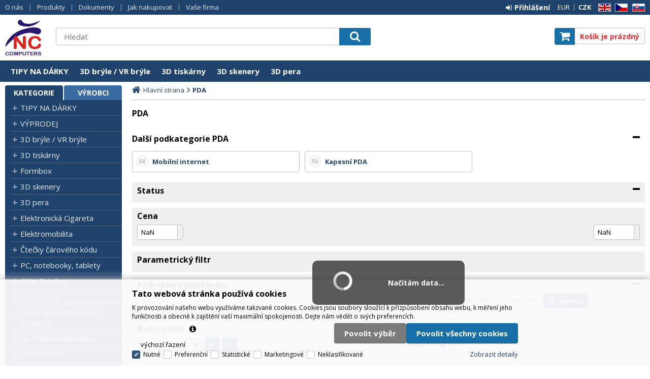

--- FILE ---
content_type: text/html
request_url: https://www.nc.cz/pda-a-gps-navigace-pda_c163.html
body_size: 34690
content:

<!DOCTYPE html>
<html lang="cs">

<head>
  <!-- PadiAct Code -->
  
  <meta charset="utf-8" />
  <link rel="canonical" href="https://www.nc.cz/pda-a-gps-navigace-pda_c163.html" /><title>PDA a GPS navigace | PDA | NC Computers s.r.o.</title>
<meta name="keywords" content="PDA a GPS navigace | PDA," />
<meta name="description" content="PDA a GPS navigace | PDA|" />
<meta name="robots" content="all, follow" />

<link rel="next" href="https://www.nc.cz/pda-a-gps-navigace-pda_c163.html?page=2" />
 
  <meta name="viewport" content="width=device-width, initial-scale=1" />
  <meta name="author" content="Cybersoft s.r.o." />
  
  <link rel="shortcut icon" href="img/favicon.ico" />
  <link rel="sitemap" href="sitemap/sitemap_index.xml" />
  
<link rel="stylesheet" href="css/styles.css?ver=0-1- 65257" />
<link rel="stylesheet" href="status_css.asp?ver=0-1" />
<link rel='stylesheet' href='css/user.css?ver=0-1132342' />

  <script type="text/javascript" src="https://ajax.googleapis.com/ajax/libs/jquery/3.3.1/jquery.min.js"></script>
  <script type="text/javascript" src="https://ajax.googleapis.com/ajax/libs/jqueryui/1.12.1/jquery-ui.min.js"></script>
  <script type="text/javascript" src="https://code.jquery.com/jquery-migrate-3.0.0.min.js"></script>
  <link href="https://fonts.googleapis.com/css?family=Open+Sans:400,400i,700&amp;subset=latin-ext" rel="stylesheet" />
  
<script type="text/javascript" src="js/scripts.js?ver=0-1- 65257"></script>
<script type="text/javascript" src="strings_js.asp?lngid=2&amp;ver=0-1"></script>

<script type='text/javascript' src='js/spresenttrees.js?ver=0-1-135716'></script>

  <script type="text/javascript" src="https://c.seznam.cz/js/rc.js"></script>
  <script>
    var i6CookieConsent = {n: 0, p: 0, s: 0, m: 0, u: 0};
  </script>
  <script src="https://widget.packeta.com/v6/www/js/library.js"></script>
</head>
<body>
  
    <noscript>
      <iframe src="https://www.googletagmanager.com/ns.html?id=GTM-K8KL5M87" height="0" width="0" style="display:none;visibility:hidden;"></iframe>
    </noscript>
  
    <script>
      (function(w,d,s,l,i){w[l]=w[l]||[];w[l].push({'gtm.start':new Date().getTime(),event:'gtm.js'});var f=d.getElementsByTagName(s)[0],j=d.createElement(s),dl=l!='dataLayer'?'&l='+l:'';j.async=true;j.src='//www.googletagmanager.com/gtm.js?id='+i+dl;f.parentNode.insertBefore(j,f);})(window,document,'script','dataLayer','GTM-K8KL5M87');
    </script>
    <script>
      window.dataLayer = window.dataLayer || [];
      function gtag(){dataLayer.push(arguments);}
      
        gtag('consent', 'default', {'ad_storage': 'denied', 'analytics_storage': 'denied', 'wait_for_update': 2000});
      
      consentGrantedGMT('', 1);
    </script>
  

  <script language="JavaScript" type="text/JavaScript">
    rq_cls='spresenttrees';
    strId = 163;
    conId = 0;
    lngId = 2;
  </script>

  <div id="maincont" class="spresenttrees sptnavigator" data-lang="2" data-logged="0" data-cache-spt="0" data-whisper="1" data-ordering="1" data-seo="1">
    <div id="headercont" class="cont">
      <header>
        <div class="boxcont top">
          <nav>
            <div id="menu-icon">
              <span></span>
              <span></span>
              <span></span>
            </div>
            <ul class="webmenu menuid_1"><li class=""><a class="" href=""><span>O nás</span></a><ul><li><a  href="/profil-spolecnosti_ma1085.html" class="" title="Profil společnosti"><span>Profil společnosti</span></a></li><li><a  href="/kontakty_ma64.html" class="" title="Kontakty"><span>Kontakty</span></a></li><li><a  href="/kde-nas-najdete_ma1086.html" class="" title="Kde nás najdete"><span>Kde nás najdete</span></a></li><li><a  href="/oteviraci-doba_ma1090.html" class="" title="Otevírací doba"><span>Otevírací doba</span></a></li><li><a  href="/reference_ma1087.html" class="" title="Reference"><span>Reference</span></a></li></ul></li><li class=""><a class="" href=""><span>Produkty</span></a><ul><li><a  href="default.asp?cls=catalog&amp;xsl=xsearch&amp;u_mode=sti&amp;catalog=scategorytype&amp;catalog=scategory&amp;catalog=producttype&amp;catalog=stoitemstatus&amp;catalog=store&amp;catalog=presenttree&amp;strtype=0&amp;strsort=%25&amp;nodocsselect=1" class="" title="Vyhledávání"><span>Vyhledávání</span></a></li><li><a  href="default.asp?cls=spresenttrees&amp;strtype=0" class="" title="Kategorie"><span>Kategorie</span></a></li><li><a  href="default.asp?cls=spresenttrees&amp;strtype=1" class="" title="Výrobce"><span>Výrobce</span></a></li><li><a  href="default.asp?cls=spresenttrees&amp;strtype=1&amp;xsl=xstrdownload" class="" title="Ceníky"><span>Ceníky</span></a></li><li><a  href="default.asp?cls=stoitems&amp;catalog=scategory&amp;status=3" class="" title="Speciální nabídka"><span>Speciální nabídka</span></a></li><li><a  href="default.asp?cls=stoitems&amp;catalog=scategory&amp;status=1" class="" title="Novinky"><span>Novinky</span></a></li><li><a  href="default.asp?cls=stoitems&amp;catalog=scategory&amp;status=2" class="" title="Výprodej"><span>Výprodej</span></a></li><li><a  href="default.asp?cls=stoitems&amp;stifavourites=1" class="" title="Oblíbené produkty"><span>Oblíbené produkty</span></a></li><li><a  href="default.asp?cls=stiwatchdogs" class="" title="Nastavení hlídací psi"><span>Nastavení hlídací psi</span></a></li></ul></li><li class=""><a class="" href=""><span>Dokumenty</span></a><ul><li><a  href="default.asp?cls=catalog&amp;xsl=xsearch&amp;u_mode=ord&amp;catalog=scategorysys&amp;catalog=producttype&amp;catalog=stoitemstatus&amp;catalog=area&amp;catalog=ordway" class="" title="Vyhledávání"><span>Vyhledávání</span></a></li><li><a  href="default.asp?cls=orderss&amp;invdir=1&amp;catalog=conparameter&amp;catalog=conparrange&amp;ordcfrom=11.01.2026" class="" title="Objednávky"><span>Objednávky</span></a></li><li><a  href="default.asp?cls=orditems&amp;stiysitidlistnotin=1&amp;oriordcfrom=11.01.2026" class="" title="Položky objednávek"><span>Položky objednávek</span></a></li><li><a  href="default.asp?cls=orditems&amp;stiysitidlistnotin=1&amp;oriback=1&amp;pagesize=500" class="" title="Nedodané zboží"><span>Nedodané zboží</span></a></li><li><a  href="default.asp?cls=invoices&amp;invdir=1&amp;invcfrom=11.01.2026" class="" title="Faktury"><span>Faktury</span></a></li><li><a  href="default.asp?cls=invitems&amp;iniinvcfrom=11.01.2026" class="" title="Položky faktur"><span>Položky faktur</span></a></li><li><a  href="default.asp?cls=invoices&invdir=1&invvalremain=1&invcfrom=11.01.2026" class="" title="Pohledávky"><span>Pohledávky</span></a></li><li><a  href="default.asp?cls=deliveries&amp;delcfrom=11.01.2026" class="" title="Dodací listy"><span>Dodací listy</span></a></li><li><a  href="default.asp?cls=expeditions&amp;items=1&amp;expdatefrom=11.01.2026" class="" title="Expedice"><span>Expedice</span></a></li><li><a  href="default.asp?cls=deliveries&amp;xsl=xavz&amp;delid=-1" class="" title="RMA - Vytvoření nové reklamace"><span>RMA - Vytvoření nové reklamace</span></a></li><li><a  href="default.asp?cls=warranties&amp;wardatefrom=11.01.2026" class="" title="Záruky"><span>Záruky</span></a></li><li><a  href="default.asp?cls=reclaims&amp;recopentocusi=1&amp;orderby=recdatecusb" class="" title="Reklamace"><span>Reklamace</span></a></li><li><a  href="/informace-o-cookies_ma61.html" class="" title="Informace o cookies"><span>Informace o cookies</span></a></li></ul></li><li class=""><a class="" href=""><span>Jak nakupovat</span></a><ul><li><a  href="/obchodni-podminky_ma4.html" class="" title="Obchodní podmínky"><span>Obchodní podmínky</span></a></li><li><a  href="/reklamacni-podminky_ma1088.html" class="" title="Reklamační podmínky"><span>Reklamační podmínky</span></a></li></ul></li><li class=""><a class="" href=""><span>Vaše firma</span></a><ul><li><a  href="default.asp?cls=company&catalogs=forcontact&catalogs=forcompany" class="" title="Hlavní údaje"><span>Hlavní údaje</span></a></li><li><a  href="default.asp?cls=contacts&amp;catalogs=forcontact&amp;concomid=0" class="" title="Kontakty"><span>Kontakty</span></a></li><li><a  href="default.asp?cls=company&u_stat=1&catalog=currency&script=visualize" class="" title="Statistika"><span>Statistika</span></a></li><li><a  href="default.asp?cls=comshiptos" class="" title="Dodací adresy"><span>Dodací adresy</span></a></li><li><a  href="default.asp?cls=conparsets&amp;catalogs=forcontact" class="" title="Parametry"><span>Parametry</span></a></li></ul></li></ul>
          </nav>
          <div class="boxcont i18n lng">
  <ul class="icons">                              
    <li><a onclick="setLocalization('setlng', 'lngid', 1)" class="en">EN</a></li>
    <li><a onclick="setLocalization('setlng', 'lngid', 2)" class="cz">CZ</a></li>                
    <li><a onclick="setLocalization('setlng', 'lngid', 3)" class="sk">SK</a></li>
    <!-- li><a onclick="setLocalization('setlng', 'lngid', 4)" class="pl">PL</a></li -->
    <!-- li><a onclick="setLocalization('setlng', 'lngid', 5)" class="de">DE</a></li -->
    <!-- li><a onclick="setLocalization('setlng', 'lngid', 6)" class="hu">HU</a></li -->
  </ul>
</div>
<div class="boxcont i18n cur">
  <ul class="text">
    <!-- li><a onclick="setLocalization('setcur', 'curid', 30)" class="usd">USD</a></li -->
    <li><a onclick="setLocalization('setcur', 'curid', 14)" class="eur">EUR</a></li>
    <li><a onclick="setLocalization('setcur', 'curid', 0)" class="cz act">CZK</a></li>
  </ul>
  <script type="text/javascript">showLocalizationMsg();</script>
</div>
          <div id="logincont" class="boxcont login">
  <div class="hdr btn-icon btn-login"><span>Přihlášení</span></div>
  <div class="cnt">
    <form action="default.asp" method="post" name="login">
      <input type="hidden" name="cls" value="login" />
      <input type="text" name="~ConLogName" title="Přihlašovací jméno" minlength="2" maxlength="50" value="" placeholder="Přihlašovací jméno" required/>
      <input type="password" class="pswd" name="~ConLogPswd" title="Heslo" minlength="4" maxlength="32" value="" placeholder="Heslo" autocomplete="off" required/>
      <button class="btn btn-login submit" type="submit">
        <span>Přihlásit se</span>
      </button>
      <ul>
        <li><input type="checkbox" value="1" id="conlogsave" name="conlogsave"><label for="conlogsave">Trvalé přihlášení</label></li>
        <li><a href="default.asp?cls=catalog&amp;xsl=xcompany&amp;catalogs=forcompany">Registrace</a></li>
        <li><a href="default.asp?cls=login&amp;newpswd=1">Zapomněli jste heslo?</a></li>
      </ul>
    </form>
  </div>     
</div> 
        </div>
        <div id="tree-icon">
          <span></span>
          <span></span>
          <span></span>
        </div>  
        <div class="boxcont logo">
          
            <a href="default.asp" title="NC Computers s.r.o.">NC Computers s.r.o.</a>
          
        </div>
        <div id="basketcont" class="boxcont basket">
  <div class="cnt">
    <a class="btn btn-buy" href="nakupni-kosik.html">
      <div class="count basketcount ds_none">
        0
      </div>
    </a>
    <span class="price basketprice">
      Košík je prázdný
    </span>
  </div>
</div><div class="boxcont compare prodlist ds_none">              
  <div class="hdr">
    <a class="btn btn-comp btn-second" title="Srovnání produktů"></a>
    <span class="count compcount">0</span>
  </div>            	
  <div class="cnt">
    <form>
      <input type="hidden" name="cls" value="iisutil" />
      <input type="hidden" name="action" value="stiparcomp" />
      <ul></ul>
    </form>
  </div>                	            	        
</div>
        <div class="boxcont search">
          <span class="btn btn-res btn-search">&#160;</span>
          <div class="cnt">
            <form method="get" action="default.asp?">
              <input type="hidden" name="cls" value="stoitems" />
              
                <input type="hidden" name="stifulltext_search" value="and" />
              
              <input id="whisperinput" type="search" name="fulltext" placeholder='Hledat' autocomplete="off" />
              <button class="btn btn-search" type="submit"><span>Hledat</span></button>
            </form>
            <div class="boxcont whisper">
              <div id="frqsrchword-box" class="boxcont"></div>
              <div id="whisper-box" class="boxcont"></div>
            </div>
          </div>
          
            <script type="text/javascript">initWhisper();</script>
          
        </div>
      </header>
      <nav id="sptnav"><ul class="level3"><li>
<img src="tipy-na-darky_ispt328174.jpg" alt="TIPY NA DÁRKY" />
<a href="tipy-na-darky_c328174.html" title="TIPY NA DÁRKY" data-strid="328174">TIPY NA DÁRKY</a></li><li>
<img src="3d-bryle-vr-bryle_ispt12.jpg" alt="3D brýle / VR brýle" />
<a href="3d-bryle-vr-bryle_c12.html" title="3D brýle / VR brýle" data-strid="12">3D brýle / VR brýle</a></li><li>
<img src="3d-tiskarny_ispt1445309.jpg" alt="3D tiskárny" />
<a href="3d-tiskarny_c1445309.html" title="3D tiskárny" data-strid="1445309">3D tiskárny</a></li><li>
<img src="3d-skenery_ispt2003809.jpg" alt="3D skenery" />
<a href="3d-skenery_c2003809.html" title="3D skenery" data-strid="2003809">3D skenery</a></li><li>
<a href="3d-pera_c1512153.html" title="3D pera" data-strid="1512153">3D pera</a></li></ul></nav>
        <script type="text/javascript">initSpresentNavigator();</script>
      
    </div>
    <div id="centercont" class="cont">
      <div id="leftcont" class="cont">
        <div class="boxcont tree">
          <div class="hdr">
            <ul>
              <li class='act' onclick="loadSpresentTree(0);" data-sptree="0">
                Kategorie
              </li>
              <li class='' onclick="loadSpresentTree(1);" data-sptree="1">
                Výrobci
              </li>
            </ul>
          </div>
          <nav>
            <ul id='sptid_0' class='spresenttree'><li id='sptsubid_328174' class='plus' data-strid='328174'><span></span><a href='tipy-na-darky_c328174.html'  title='TIPY NA DÁRKY' >TIPY NA DÁRKY</a></li><li id='sptsubid_2009637' class='plus' data-strid='2009637'><span></span><a href='vyprodej_c2009637.html'  title='VÝPRODEJ' >VÝPRODEJ</a></li><li id='sptsubid_12' class='plus' data-strid='12'><span></span><a href='3d-bryle-vr-bryle_c12.html'  title='3D brýle / VR brýle' >3D brýle / VR brýle</a></li><li id='sptsubid_1445309' class='plus' data-strid='1445309'><span></span><a href='3d-tiskarny_c1445309.html'  title='3D tiskárny' >3D tiskárny</a></li><li id='sptsubid_4365148' class='plus' data-strid='4365148'><span></span><a href='formbox_c4365148.html'  title='Formbox' >Formbox</a></li><li id='sptsubid_2003809' class='plus' data-strid='2003809'><span></span><a href='3d-skenery_c2003809.html'  title='3D skenery' >3D skenery</a></li><li id='sptsubid_1512153' class='plus' data-strid='1512153'><span></span><a href='3d-pera_c1512153.html'  title='3D pera' >3D pera</a></li><li id='sptsubid_2127' class='plus' data-strid='2127'><span></span><a href='elektronicka-cigareta_c2127.html'  title='Elektronická Cigareta' >Elektronická Cigareta</a></li><li id='sptsubid_5931842' class='plus' data-strid='5931842'><span></span><a href='elektromobilita_c5931842.html'  title='Elektromobilita' >Elektromobilita</a></li><li id='sptsubid_2837926' class='plus' data-strid='2837926'><span></span><a href='ctecky-caroveho-kodu_c2837926.html'  title='Čtečky čárového kódu' >Čtečky čárového kódu</a></li><li id='sptsubid_1084704' class='plus' data-strid='1084704'><span></span><a href='pc-notebooky-tablety_c1084704.html'  title='PC, notebooky, tablety' >PC, notebooky, tablety</a></li><li id='sptsubid_4049117' class='plus' data-strid='4049117'><span></span><a href='gsm-telefony_c4049117.html'  title='GSM Telefony' >GSM Telefony</a></li><li id='sptsubid_4194185' class='plus' data-strid='4194185'><span></span><a href='herni-zona_c4194185.html'  title='Herní zóna' >Herní zóna</a></li><li id='sptsubid_1084706' class='plus' data-strid='1084706'><span></span><a href='tiskarny-a-kancelarske-vybaveni_c1084706.html'  title='Tiskárny a kancelářské vybavení' >Tiskárny a kancelářské vybavení</a></li><li id='sptsubid_211' class='plus' data-strid='211'><span></span><a href='spotrebni-elektronika_c211.html'  title='Spotřební elektronika' >Spotřební elektronika</a></li><li id='sptsubid_1061979' class='plus' data-strid='1061979'><span></span><a href='foto-a-video_c1061979.html'  title='Foto a video' >Foto a video</a></li><li id='sptsubid_1084707' class='plus' data-strid='1084707'><span></span><a href='servery-storage-a-racky_c1084707.html'  title='Servery, storage a racky' >Servery, storage a racky</a></li><li id='sptsubid_1108168' class='plus' data-strid='1108168'><span></span><a href='media_c1108168.html'  title='Média' >Média</a></li><li id='sptsubid_1108167' class='plus' data-strid='1108167'><span></span><a href='kabely-adaptery-a-konektory_c1108167.html'  title='Kabely, adaptéry a konektory' >Kabely, adaptéry a konektory</a></li><li id='sptsubid_180' class='plus' data-strid='180'><span></span><a href='sluzby_c180.html'  title='Služby' >Služby</a></li><li id='sptsubid_1108165' class='plus' data-strid='1108165'><span></span><a href='sitove-prvky_c1108165.html'  title='Síťové prvky' >Síťové prvky</a></li><li id='sptsubid_1108166' class='plus' data-strid='1108166'><span></span><a href='zalozni-zdroje-ups-a-prepetove-ochrany_c1108166.html'  title='Záložní zdroje (UPS) a přepěťové ochrany' >Záložní zdroje (UPS) a přepěťové ochrany</a></li><li id='sptsubid_1108169' class='plus' data-strid='1108169'><span></span><a href='software_c1108169.html'  title='Software' >Software</a></li><li id='sptsubid_1976' class='plus' data-strid='1976'><span></span><a href='hry-a-hracky_c1976.html'  title='Hry a hračky' >Hry a hračky</a></li><li id='sptsubid_2720063' class='plus' data-strid='2720063'><span></span><a href='kvadrokoptery_c2720063.html'  title='Kvadrokoptéry' >Kvadrokoptéry</a></li><li id='sptsubid_2119' class='not' data-strid='2119'><span></span><a href='reklamni-predmety-nc_c2119.html'  title='Reklamní předměty NC' >Reklamní předměty NC</a></li><li id='sptsubid_4265553' class='plus' data-strid='4265553'><span></span><a href='chytra-domacnost_c4265553.html'  title='Chytrá domácnost' >Chytrá domácnost</a></li><li id='sptsubid_1999' class='plus' data-strid='1999'><span></span><a href='multimedialni-ucebny_c1999.html'  title='Multimediální učebny' >Multimediální učebny</a></li></ul>
          </nav>
        </div>
             
      </div>
      <div id="contentcont" class="cont contentcont spresenttrees wleft">
        <div class="boxcont navbar">
<ul>
<li class="hp">
<a href="/"><span>Hlavní strana</span></a>
</li>
<li>
<h1>
<span>PDA</span>
</h1>
</li></ul>
<script type="application/ld+json">
          {
          "@context": "http://schema.org",
          "@type": "BreadcrumbList",
          "itemListElement": [{"@type":"ListItem","position":1,"item":{"@id":"https://www.nc.cz/pda_c163.html","name":"PDA"}},{"@type":"ListItem","position":2,"item":{"@id":"https://www.nc.cz/pda-mobilni-internet_c643400.html","name":"Mobilní internet"}},{"@type":"ListItem","position":3,"item":{"@id":"https://www.nc.cz/pda-kapesni-pda_c488268.html","name":"Kapesní PDA"}}]}
        </script>
<input type="hidden" id="tc_code" name="tc_code" value="163," />
</div>
<div class="boxcont stinote">
<div class="hdr">
<p>PDA</p>
</div>
<div class="cnt">
<p id="stinotecmtblock"></p>
<div class="clear"></div>
</div>
</div>
<div id="subcatscont" class="boxcont subcats">
<div class="hdr"><p>Další podkategorie PDA</p></div>
<div class="cnt">
<ul>
<li>
<a href="pda-mobilni-internet_c643400.html" title="Mobilní internet">
<span class="img">
<img src="img/no-photo.png" alt="" />
</span>
<span class="name noCount">Mobilní internet</span>
</a>
</li>
<li>
<a href="pda-kapesni-pda_c488268.html" title="Kapesní PDA">
<span class="img">
<img src="img/no-photo.png" alt="" />
</span>
<span class="name noCount">Kapesní PDA</span>
</a>
</li>
</ul>
</div>
</div>
<div id="filterstatuscont" class="boxcont filter status">
<div class="hdr"><p>Status</p></div>
<div class="cnt">
<form method="get" name="stistssrch" action="default.asp?">
<input type="hidden" name="strid" value="163" />
<input type="hidden" name="cls" value="spresenttrees" />
</form>
</div>
</div>
<div id="filterprcrangecont" class="boxcont filter prcrange">
<div class="hdr"><p>Cena</p></div>
<div class="cnt">
<form method="get" name="stiprcsrch" action="default.asp?">
<input type="hidden" name="stipricedefcurcode" id="stipricedefcurcode" class="stipricedefcurcode" value="" disabled="disabled" />
<input type="hidden" name="stipricedefcurrate" id="stipricedefcurrate" class="stipricedefcurrate" value="" disabled="disabled" />
<div class="price-inputs">
<div class="from">
<input id="stipricefrom" type="text" class="input-number stipricerange" name="stipricedeafrom" maxlength="10" value="NaN" data-price="NaN" />
<u class="curcode"></u>
</div>
<div id="price-range" class="price-range"></div>
<div class="to">
<input id="stipriceto" type="text" class="input-number stipricerange" name="stipricedeato" maxlength="10" value="NaN" data-price="NaN" />
<u class="curcode"></u>
</div>
</div>
</form>
</div>
</div>
<div id="filterstiparinfcont" class="boxcont filter stiparinf">
<div class="hdr"><p>Parametrický filtr</p></div>
<div class="cnt">
<input id="fltrparamsinput" type="hidden" value="163" />
</div>
</div>
<script type="text/javascript">loadParamsFilter();</script>
<div id="filterfulltextcont" class="boxcont filter fulltext">
<div class="hdr"><p>Podrobné vyhledávání</p></div>
<div class="cnt">
<form method="get" name="stisrch" action="default.asp?">
<input type="hidden" name="page" value="1" disabled="1" />
<input type="hidden" name="strid" value="163" />
<input type="hidden" name="stifulltext_search" value="and" />
<input type="search" name="fulltext" value="" size="24" title="Text" placeholder="Text" />
<input type="search" name="stiplname" value="" size="24" title="Název" placeholder="Název" />
<input type="search" name="sticode" value="" size="10" title="Kód" placeholder="Kód" />
<input type="search" name="stipartno" value="" size="10" title="Part No." placeholder="Part No." />
<div class="radio-group">
<input type="radio" name="cls" value="spresenttrees" checked="checked" id="rdbspstr" />
<label for="rdbspstr" class="radio histree">v této větvi</label>
<input type="radio" name="cls" value="stoitems" id="rdbsti" />
<label for="rdbsti" class="radio alltree">ve všech</label>
</div>
<button class="btn btn-search">
<span>Hledat</span>
</button>
</form>
</div>
</div>
<div id="filterorderbycont" class="boxcont filter orderby half">
<div class="hdr"><p>Řadit podle</p><div class="info"><span>výchozí řazení - produkty skladem dle prodejnosti za 60 dní sestupně</span></div></div>
<div class="cnt">
<div class="custom-select">
<select id="orderselector" class="orderselector" name="setstiordercook">
<option value="" selected="selected">výchozí řazení</option>
<option value="stic">data</option>
<option value="sticode">kódu</option>
<option value="stiplname">názvu</option>
<option value="sipprice">ceny</option>
</select>
</div>
<input id="orderbysort" type="hidden" name="orderbysort" value="" />
<a class="btn btn-up ordersort " data-sort="" title="vzestupně"><span>vzestupně</span></a>
<a class="btn btn-down ordersort " data-sort="_desc" title="sestupně"><span>sestupně</span></a>
</div>
<script type="text/javascript">initOrderBy();</script>
</div>
<div id="filterstorecont" class="boxcont filter store half">
<div class="hdr"><p>Filtr skladu</p></div>
<div class="cnt">
<form method="get" name="stistockfilter" action="default.asp?">
<div class="boxcont">
<input id="allstockfilter" class="noserialize" type="radio" name="stock" />
<label for="allstockfilter" class="radio">skladem</label>
<input id="nostockfilter" class="noserialize" type="radio" name="stock" checked="" />
<label for="nostockfilter" class="radio">vše</label>
</div>
<div id="availstocks" class="boxcont stocks ds_none">
<div class="hdr"><p>Sklad</p></div>
<div class="cnt">
<input id="stockid1" type="checkbox" name="onstockiqud" value="1" />
<label for="stockid1"> Praha </label>
<input id="stockid6" type="checkbox" name="onstockiqud" value="6" />
<label for="stockid6"> Externí sklad </label>
</div>
</div>
</form>
</div>
</div>
<div id="productlistjx" class="boxcont productlist" data-strid="163" data-cls="spresenttrees" data-url="cls=spresenttrees&amp;strid=163">
<div class="boxcont listpage ">
<div class="cnt">
<div class="boxcont showstyle">
<div class="cnt">
<div class="styletab table "><a title="tabulkový výpis" href="/pda-a-gps-navigace-pda_c163.html?setstishowstyle=0"><span>tabulkový výpis</span></a></div>
<div class="styletab list "><a title="s obrázky" href="/pda-a-gps-navigace-pda_c163.html?setstishowstyle=1"><span>s obrázky</span></a></div>
<div class="styletab gallery act"><a title="galerie" href="/pda-a-gps-navigace-pda_c163.html?setstishowstyle=2"><span>galerie</span></a></div>
</div>
</div>
<div class="boxcont paging">
<div class="cnt">
<p>Položek na stránku:</p>
<input type="text" class="pagesize" name="pagesize" value="20" />
</div>
<script type="text/javascript">initPageSize();</script>
</div>
<div class="clear"> </div>
</div>
</div>
<div id="prodlistanchor" class="boxcont products">
<div class="hdr">
<div class="clear"> </div>
</div>
<div class="cnt"></div>
<script type="text/javascript">initFunctionsAfterReload();</script>
</div>
<div class="boxcont listpage btm">
<div class="cnt">
<div class="clear"> </div>
</div>
</div>
<div class="boxcont legend">
<div class="hdr">
<div class="clear"> </div>
</div>
<div class="cnt">
<ul></ul>
<ul>
<li><p>Praha</p><span>- Praha</span></li>
<li><p>DOD</p><span>- Externí sklad</span></li>
<li class="availability">
<p class="stock yes"><span>je skladem</span></p>
<p class="stock out"><span>k dispozici do 48 hodin</span></p>
<p class="stock partly"><span>částečně skladem</span></p>
<p class="stock no"><span>není skladem</span></p>
<p class="stock"><span>po kliknutí na ikony se zobrazí detailní dotazovač skladu</span></p>
</li>
</ul>
<ul>
<li>
<p>Body/ks</p><span>- bodová hodnota produktu v promoakci</span>
</li>
<li class="status">
<div class="bundle sts1 short variants">
<p title="varianty">v</p>
</div>
<div class="bundle sts1 variants">
<p>varianty</p>
</div>
<span>sestava - sloučení komponent ve virtuální produkt,(komponenty se mohou prodávat i samostatně)</span>
</li>
<li class="status">
<div class="hook sts2 short">
<div class="popup_listbox_cont">
<div id="stiyshort" class="popup_listbox"></div>
<p title="hák">H</p>
</div>
</div>
<div class="hook sts2">
<div class="popup_listbox_cont">
<div id="stiylong" class="popup_listbox"></div>
<p>hák</p>
</div>
</div>
<span>hák - produkt, k němuž se při prodeji automaticky přiřazují další produkty (například zdroj + přívodní šňůra apod.)</span>
</li>
</ul>
</div>
</div>
<script>
              dataLayer.push({ecommerce: null});
              dataLayer.push({
                event: 'view_item_list',
                ecommerce: {
            item_list_id: 163,
          item_list_name: 'PDA',
          items: []
          }});</script>
</div>
<script type="text/javascript">
        var retargetingConf = {
        rtgId: 10070, 
        category: "PDA | Mobilní internet | Kapesní PDA", 
        pageType: "category", 
        consent: i6CookieConsent.s
      };
      </script>
<div class="boxcont stinote">
<div class="cnt">
<p id="stinotecmtblock"></p>
<div class="clear"></div>
</div>
</div>

      </div>
      
    </div>
    <div id="footercont" class="cont">
      <footer>
        <div class="boxcont support">
          <div class="cnt">
            <span><a href="tel:+420233320590">Technické oddělení: +420 233 320 590</a></span>
            <span><a href="tel:+420602215334">Obchodní oddělení: +420 602 215 334 </a></span>
            
          </div>
        </div>
        <nav>
          <ul class="webmenu menuid_2"><li class=""><a class="" href=""><span>O společnosti</span></a><ul><li><a  href="/profil-spolecnosti_ma1085.html" class="" title="Profil společnosti"><span>Profil společnosti</span></a></li><li><a  href="/kontakty_ma64.html" class="" title="Kontakty"><span>Kontakty</span></a></li><li><a  href="/kde-nas-najdete_ma1086.html" class="" title="Kde nás najdete"><span>Kde nás najdete</span></a></li><li><a  href="/oteviraci-doba_ma1090.html" class="" title="Otevírací doba"><span>Otevírací doba</span></a></li><li><a  href="/reference_ma1087.html" class="" title="Reference"><span>Reference</span></a></li></ul></li><li class=""><a class="" href=""><span>Jak nakupovat</span></a><ul><li><a  href="/obchodni-podminky_ma4.html" class="" title="Obchodní podmínky"><span>Obchodní podmínky</span></a></li><li><a  href="/reklamacni-podminky_ma1088.html" class="" title="Reklamační podmínky"><span>Reklamační podmínky</span></a></li></ul></li><li class=""><a class="" href=""><span>Proč nakoupit u nás?</span></a><ul><li><a  href="/nejdulezitejsi-duvody_ma1089.html" class="" title="Nejdůležitější důvody"><span>Nejdůležitější důvody</span></a></li></ul></li></ul>
        </nav>
        
        <div class="boxcont footerinfo">
          <div class="cnt">
            <div class="company"><a href="default.asp?show=wm&wmpart=article&wmaid=3">NC Computers s.r.o.</a></div>
              
            <div class="copyright">Technické řešení &copy;
              2026 <a href="http://www.cybersoft.cz" title="www.cybersoft.cz">CyberSoft s.r.o.</a></div>
          </div>
            
            <div class="eet">
              <p>Podle zákona o evidenci tržeb je prodávající povinen vystavit kupujícímu účtenku. Zároveň je povinen zaevidovat přijatou tržbu u správce daně online, v případě technického výpadku pak nejpozději do 48 hodin.</p>
            </div>
                 
        </div>
      </footer>
    </div>
    
      <!--googleoff: index-->
      <div id="I6-cookieConsent" class="cont cookie">
        <div class="boxcont">
          <div class="hdr"><p>Tato webová stránka používá cookies</p></div>
          <div class="cnt">
            <p>K provozování našeho webu využíváme takzvané cookies. Cookies jsou soubory sloužící k přizpůsobení obsahu webu, k měření jeho funkčnosti a obecně k zajištění vaší maximální spokojenosti. Dejte nám vědět o svých preferencích.</p>
            <div class="buttons">
              <button class="btn btn-big btn-inv allow-necessary" onclick="setCookieConsent(0, 0);">
                <span>Pouze nutné cookies</span>
              </button>
              <button class="btn btn-big btn-inv allow-selection" onclick="setCookieConsent(1, 0);">
                <span>Povolit výběr</span>
              </button>
              <button class="btn btn-big allow-all" onclick="setCookieConsent(2, 0);">
                <span>Povolit všechny cookies</span>
              </button>
            </div>
          </div>
          <div class="ftr">
            <div class="options">
              <input class='cookie' id='cookie-n' checked='checked' type='checkbox' name='gdpgddid' value='5' data-alert='Nutné - nelze zrušit výběr. Nutné cookies pomáhají, aby byla webová stránka použitelná tak, že umožní základní funkce jako navigace stránky a přístup k zabezpečeným sekcím webové stránky. Webová stránka nemůže správně fungovat bez těchto cookies.'><label for='cookie-n'>Nutné</label><input class='cookie' id='cookie-p'  type='checkbox' name='gdpgddid' value='6' data-alert='Preferenční cookies umožňují, aby si webová stránka zapamatovala informace, které mění, jak se webová stránka chová nebo jak vypadá. Je to například preferovaný jazyk nebo region, kde se nacházíte.'><label for='cookie-p'>Preferenční</label><input class='cookie' id='cookie-s'  type='checkbox' name='gdpgddid' value='7' data-alert='Statistické cookies pomáhají majitelům webových stránek, aby porozuměli, jak návštěvníci používají webové stránky. Anonymně sbírají a sdělují informace.'><label for='cookie-s'>Statistické</label><input class='cookie' id='cookie-m'  type='checkbox' name='gdpgddid' value='8' data-alert='Marketingové cookies jsou používány pro sledování návštěvníků na webových stránkách. Záměrem je zobrazit reklamu, která je relevantní a zajímavá pro jednotlivého uživatele a tímto hodnotnější pro vydavatele a inzerenty třetích stran.'><label for='cookie-m'>Marketingové</label><input class='cookie' id='cookie-u'  type='checkbox' name='gdpgddid' value='9' data-alert='Neklasifikované cookies jsou cookies, které máme v procesu klasifikování společně s poskytovateli jednotlivých cookies.'><label for='cookie-u'>Neklasifikované</label>
            </div>
            <a class="modal link" href="default_jx.asp?show=i6cookieinfo" data-class="I6-cookieinfo">Zobrazit detaily</a>
          </div>
        </div>
      </div>
      <!--googleon: index-->
    
  </div>
  
    <script type="text/javascript">loadSpresentSubTree("tc_code");</script>
    
	<!-- start microdata website -->
  <script type="application/ld+json">
		{
		  "@context": "http://schema.org",
		  "@type": "WebSite",
		  "name": "NC Computers s.r.o.",
		  "url": "https://www.nc.cz",
		  "potentialAction": {
		    "@type": "SearchAction",
		    "target": "https://www.nc.cz/search?q={search_term_string}",
		    "query-input": "required name=search_term_string"
		  }
		}
	</script>
	<!-- end microdata website -->
   
    <script type="text/javascript">
    
     if (window.rc && window.rc.retargetingHit) {
       window.rc.retargetingHit(retargetingConf);
     }
    </script>
  

</body>

</html>


--- FILE ---
content_type: text/html; charset=utf-8
request_url: https://www.nc.cz/spresentsubtree.asp?strid=163
body_size: 45
content:
<ul id='sptid_163' class='spresenttree'></ul>